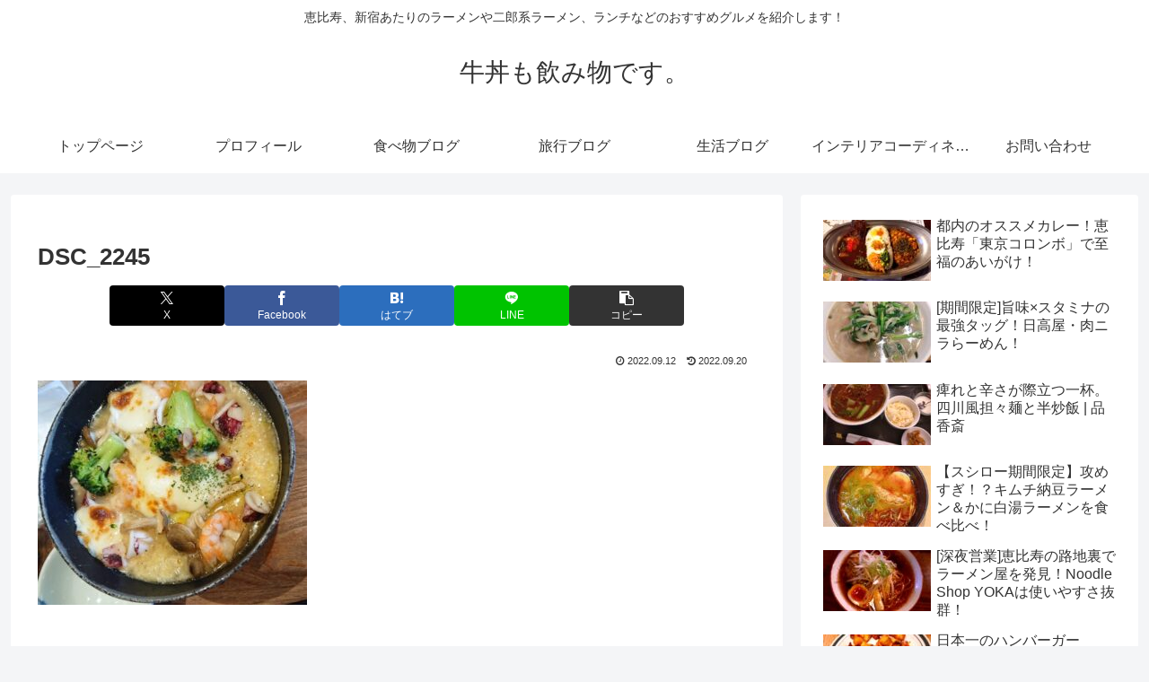

--- FILE ---
content_type: text/html; charset=utf-8
request_url: https://www.google.com/recaptcha/api2/anchor?ar=1&k=6LdfsUArAAAAABzrXMx_JcDMl-E_Wncc1wzX0Bdz&co=aHR0cHM6Ly9mb29kLnBvbmFsb2hhLmNvbTo0NDM.&hl=en&v=7gg7H51Q-naNfhmCP3_R47ho&size=invisible&badge=inline&anchor-ms=20000&execute-ms=30000&cb=9tjvqjt5mptx
body_size: 48292
content:
<!DOCTYPE HTML><html dir="ltr" lang="en"><head><meta http-equiv="Content-Type" content="text/html; charset=UTF-8">
<meta http-equiv="X-UA-Compatible" content="IE=edge">
<title>reCAPTCHA</title>
<style type="text/css">
/* cyrillic-ext */
@font-face {
  font-family: 'Roboto';
  font-style: normal;
  font-weight: 400;
  font-stretch: 100%;
  src: url(//fonts.gstatic.com/s/roboto/v48/KFO7CnqEu92Fr1ME7kSn66aGLdTylUAMa3GUBHMdazTgWw.woff2) format('woff2');
  unicode-range: U+0460-052F, U+1C80-1C8A, U+20B4, U+2DE0-2DFF, U+A640-A69F, U+FE2E-FE2F;
}
/* cyrillic */
@font-face {
  font-family: 'Roboto';
  font-style: normal;
  font-weight: 400;
  font-stretch: 100%;
  src: url(//fonts.gstatic.com/s/roboto/v48/KFO7CnqEu92Fr1ME7kSn66aGLdTylUAMa3iUBHMdazTgWw.woff2) format('woff2');
  unicode-range: U+0301, U+0400-045F, U+0490-0491, U+04B0-04B1, U+2116;
}
/* greek-ext */
@font-face {
  font-family: 'Roboto';
  font-style: normal;
  font-weight: 400;
  font-stretch: 100%;
  src: url(//fonts.gstatic.com/s/roboto/v48/KFO7CnqEu92Fr1ME7kSn66aGLdTylUAMa3CUBHMdazTgWw.woff2) format('woff2');
  unicode-range: U+1F00-1FFF;
}
/* greek */
@font-face {
  font-family: 'Roboto';
  font-style: normal;
  font-weight: 400;
  font-stretch: 100%;
  src: url(//fonts.gstatic.com/s/roboto/v48/KFO7CnqEu92Fr1ME7kSn66aGLdTylUAMa3-UBHMdazTgWw.woff2) format('woff2');
  unicode-range: U+0370-0377, U+037A-037F, U+0384-038A, U+038C, U+038E-03A1, U+03A3-03FF;
}
/* math */
@font-face {
  font-family: 'Roboto';
  font-style: normal;
  font-weight: 400;
  font-stretch: 100%;
  src: url(//fonts.gstatic.com/s/roboto/v48/KFO7CnqEu92Fr1ME7kSn66aGLdTylUAMawCUBHMdazTgWw.woff2) format('woff2');
  unicode-range: U+0302-0303, U+0305, U+0307-0308, U+0310, U+0312, U+0315, U+031A, U+0326-0327, U+032C, U+032F-0330, U+0332-0333, U+0338, U+033A, U+0346, U+034D, U+0391-03A1, U+03A3-03A9, U+03B1-03C9, U+03D1, U+03D5-03D6, U+03F0-03F1, U+03F4-03F5, U+2016-2017, U+2034-2038, U+203C, U+2040, U+2043, U+2047, U+2050, U+2057, U+205F, U+2070-2071, U+2074-208E, U+2090-209C, U+20D0-20DC, U+20E1, U+20E5-20EF, U+2100-2112, U+2114-2115, U+2117-2121, U+2123-214F, U+2190, U+2192, U+2194-21AE, U+21B0-21E5, U+21F1-21F2, U+21F4-2211, U+2213-2214, U+2216-22FF, U+2308-230B, U+2310, U+2319, U+231C-2321, U+2336-237A, U+237C, U+2395, U+239B-23B7, U+23D0, U+23DC-23E1, U+2474-2475, U+25AF, U+25B3, U+25B7, U+25BD, U+25C1, U+25CA, U+25CC, U+25FB, U+266D-266F, U+27C0-27FF, U+2900-2AFF, U+2B0E-2B11, U+2B30-2B4C, U+2BFE, U+3030, U+FF5B, U+FF5D, U+1D400-1D7FF, U+1EE00-1EEFF;
}
/* symbols */
@font-face {
  font-family: 'Roboto';
  font-style: normal;
  font-weight: 400;
  font-stretch: 100%;
  src: url(//fonts.gstatic.com/s/roboto/v48/KFO7CnqEu92Fr1ME7kSn66aGLdTylUAMaxKUBHMdazTgWw.woff2) format('woff2');
  unicode-range: U+0001-000C, U+000E-001F, U+007F-009F, U+20DD-20E0, U+20E2-20E4, U+2150-218F, U+2190, U+2192, U+2194-2199, U+21AF, U+21E6-21F0, U+21F3, U+2218-2219, U+2299, U+22C4-22C6, U+2300-243F, U+2440-244A, U+2460-24FF, U+25A0-27BF, U+2800-28FF, U+2921-2922, U+2981, U+29BF, U+29EB, U+2B00-2BFF, U+4DC0-4DFF, U+FFF9-FFFB, U+10140-1018E, U+10190-1019C, U+101A0, U+101D0-101FD, U+102E0-102FB, U+10E60-10E7E, U+1D2C0-1D2D3, U+1D2E0-1D37F, U+1F000-1F0FF, U+1F100-1F1AD, U+1F1E6-1F1FF, U+1F30D-1F30F, U+1F315, U+1F31C, U+1F31E, U+1F320-1F32C, U+1F336, U+1F378, U+1F37D, U+1F382, U+1F393-1F39F, U+1F3A7-1F3A8, U+1F3AC-1F3AF, U+1F3C2, U+1F3C4-1F3C6, U+1F3CA-1F3CE, U+1F3D4-1F3E0, U+1F3ED, U+1F3F1-1F3F3, U+1F3F5-1F3F7, U+1F408, U+1F415, U+1F41F, U+1F426, U+1F43F, U+1F441-1F442, U+1F444, U+1F446-1F449, U+1F44C-1F44E, U+1F453, U+1F46A, U+1F47D, U+1F4A3, U+1F4B0, U+1F4B3, U+1F4B9, U+1F4BB, U+1F4BF, U+1F4C8-1F4CB, U+1F4D6, U+1F4DA, U+1F4DF, U+1F4E3-1F4E6, U+1F4EA-1F4ED, U+1F4F7, U+1F4F9-1F4FB, U+1F4FD-1F4FE, U+1F503, U+1F507-1F50B, U+1F50D, U+1F512-1F513, U+1F53E-1F54A, U+1F54F-1F5FA, U+1F610, U+1F650-1F67F, U+1F687, U+1F68D, U+1F691, U+1F694, U+1F698, U+1F6AD, U+1F6B2, U+1F6B9-1F6BA, U+1F6BC, U+1F6C6-1F6CF, U+1F6D3-1F6D7, U+1F6E0-1F6EA, U+1F6F0-1F6F3, U+1F6F7-1F6FC, U+1F700-1F7FF, U+1F800-1F80B, U+1F810-1F847, U+1F850-1F859, U+1F860-1F887, U+1F890-1F8AD, U+1F8B0-1F8BB, U+1F8C0-1F8C1, U+1F900-1F90B, U+1F93B, U+1F946, U+1F984, U+1F996, U+1F9E9, U+1FA00-1FA6F, U+1FA70-1FA7C, U+1FA80-1FA89, U+1FA8F-1FAC6, U+1FACE-1FADC, U+1FADF-1FAE9, U+1FAF0-1FAF8, U+1FB00-1FBFF;
}
/* vietnamese */
@font-face {
  font-family: 'Roboto';
  font-style: normal;
  font-weight: 400;
  font-stretch: 100%;
  src: url(//fonts.gstatic.com/s/roboto/v48/KFO7CnqEu92Fr1ME7kSn66aGLdTylUAMa3OUBHMdazTgWw.woff2) format('woff2');
  unicode-range: U+0102-0103, U+0110-0111, U+0128-0129, U+0168-0169, U+01A0-01A1, U+01AF-01B0, U+0300-0301, U+0303-0304, U+0308-0309, U+0323, U+0329, U+1EA0-1EF9, U+20AB;
}
/* latin-ext */
@font-face {
  font-family: 'Roboto';
  font-style: normal;
  font-weight: 400;
  font-stretch: 100%;
  src: url(//fonts.gstatic.com/s/roboto/v48/KFO7CnqEu92Fr1ME7kSn66aGLdTylUAMa3KUBHMdazTgWw.woff2) format('woff2');
  unicode-range: U+0100-02BA, U+02BD-02C5, U+02C7-02CC, U+02CE-02D7, U+02DD-02FF, U+0304, U+0308, U+0329, U+1D00-1DBF, U+1E00-1E9F, U+1EF2-1EFF, U+2020, U+20A0-20AB, U+20AD-20C0, U+2113, U+2C60-2C7F, U+A720-A7FF;
}
/* latin */
@font-face {
  font-family: 'Roboto';
  font-style: normal;
  font-weight: 400;
  font-stretch: 100%;
  src: url(//fonts.gstatic.com/s/roboto/v48/KFO7CnqEu92Fr1ME7kSn66aGLdTylUAMa3yUBHMdazQ.woff2) format('woff2');
  unicode-range: U+0000-00FF, U+0131, U+0152-0153, U+02BB-02BC, U+02C6, U+02DA, U+02DC, U+0304, U+0308, U+0329, U+2000-206F, U+20AC, U+2122, U+2191, U+2193, U+2212, U+2215, U+FEFF, U+FFFD;
}
/* cyrillic-ext */
@font-face {
  font-family: 'Roboto';
  font-style: normal;
  font-weight: 500;
  font-stretch: 100%;
  src: url(//fonts.gstatic.com/s/roboto/v48/KFO7CnqEu92Fr1ME7kSn66aGLdTylUAMa3GUBHMdazTgWw.woff2) format('woff2');
  unicode-range: U+0460-052F, U+1C80-1C8A, U+20B4, U+2DE0-2DFF, U+A640-A69F, U+FE2E-FE2F;
}
/* cyrillic */
@font-face {
  font-family: 'Roboto';
  font-style: normal;
  font-weight: 500;
  font-stretch: 100%;
  src: url(//fonts.gstatic.com/s/roboto/v48/KFO7CnqEu92Fr1ME7kSn66aGLdTylUAMa3iUBHMdazTgWw.woff2) format('woff2');
  unicode-range: U+0301, U+0400-045F, U+0490-0491, U+04B0-04B1, U+2116;
}
/* greek-ext */
@font-face {
  font-family: 'Roboto';
  font-style: normal;
  font-weight: 500;
  font-stretch: 100%;
  src: url(//fonts.gstatic.com/s/roboto/v48/KFO7CnqEu92Fr1ME7kSn66aGLdTylUAMa3CUBHMdazTgWw.woff2) format('woff2');
  unicode-range: U+1F00-1FFF;
}
/* greek */
@font-face {
  font-family: 'Roboto';
  font-style: normal;
  font-weight: 500;
  font-stretch: 100%;
  src: url(//fonts.gstatic.com/s/roboto/v48/KFO7CnqEu92Fr1ME7kSn66aGLdTylUAMa3-UBHMdazTgWw.woff2) format('woff2');
  unicode-range: U+0370-0377, U+037A-037F, U+0384-038A, U+038C, U+038E-03A1, U+03A3-03FF;
}
/* math */
@font-face {
  font-family: 'Roboto';
  font-style: normal;
  font-weight: 500;
  font-stretch: 100%;
  src: url(//fonts.gstatic.com/s/roboto/v48/KFO7CnqEu92Fr1ME7kSn66aGLdTylUAMawCUBHMdazTgWw.woff2) format('woff2');
  unicode-range: U+0302-0303, U+0305, U+0307-0308, U+0310, U+0312, U+0315, U+031A, U+0326-0327, U+032C, U+032F-0330, U+0332-0333, U+0338, U+033A, U+0346, U+034D, U+0391-03A1, U+03A3-03A9, U+03B1-03C9, U+03D1, U+03D5-03D6, U+03F0-03F1, U+03F4-03F5, U+2016-2017, U+2034-2038, U+203C, U+2040, U+2043, U+2047, U+2050, U+2057, U+205F, U+2070-2071, U+2074-208E, U+2090-209C, U+20D0-20DC, U+20E1, U+20E5-20EF, U+2100-2112, U+2114-2115, U+2117-2121, U+2123-214F, U+2190, U+2192, U+2194-21AE, U+21B0-21E5, U+21F1-21F2, U+21F4-2211, U+2213-2214, U+2216-22FF, U+2308-230B, U+2310, U+2319, U+231C-2321, U+2336-237A, U+237C, U+2395, U+239B-23B7, U+23D0, U+23DC-23E1, U+2474-2475, U+25AF, U+25B3, U+25B7, U+25BD, U+25C1, U+25CA, U+25CC, U+25FB, U+266D-266F, U+27C0-27FF, U+2900-2AFF, U+2B0E-2B11, U+2B30-2B4C, U+2BFE, U+3030, U+FF5B, U+FF5D, U+1D400-1D7FF, U+1EE00-1EEFF;
}
/* symbols */
@font-face {
  font-family: 'Roboto';
  font-style: normal;
  font-weight: 500;
  font-stretch: 100%;
  src: url(//fonts.gstatic.com/s/roboto/v48/KFO7CnqEu92Fr1ME7kSn66aGLdTylUAMaxKUBHMdazTgWw.woff2) format('woff2');
  unicode-range: U+0001-000C, U+000E-001F, U+007F-009F, U+20DD-20E0, U+20E2-20E4, U+2150-218F, U+2190, U+2192, U+2194-2199, U+21AF, U+21E6-21F0, U+21F3, U+2218-2219, U+2299, U+22C4-22C6, U+2300-243F, U+2440-244A, U+2460-24FF, U+25A0-27BF, U+2800-28FF, U+2921-2922, U+2981, U+29BF, U+29EB, U+2B00-2BFF, U+4DC0-4DFF, U+FFF9-FFFB, U+10140-1018E, U+10190-1019C, U+101A0, U+101D0-101FD, U+102E0-102FB, U+10E60-10E7E, U+1D2C0-1D2D3, U+1D2E0-1D37F, U+1F000-1F0FF, U+1F100-1F1AD, U+1F1E6-1F1FF, U+1F30D-1F30F, U+1F315, U+1F31C, U+1F31E, U+1F320-1F32C, U+1F336, U+1F378, U+1F37D, U+1F382, U+1F393-1F39F, U+1F3A7-1F3A8, U+1F3AC-1F3AF, U+1F3C2, U+1F3C4-1F3C6, U+1F3CA-1F3CE, U+1F3D4-1F3E0, U+1F3ED, U+1F3F1-1F3F3, U+1F3F5-1F3F7, U+1F408, U+1F415, U+1F41F, U+1F426, U+1F43F, U+1F441-1F442, U+1F444, U+1F446-1F449, U+1F44C-1F44E, U+1F453, U+1F46A, U+1F47D, U+1F4A3, U+1F4B0, U+1F4B3, U+1F4B9, U+1F4BB, U+1F4BF, U+1F4C8-1F4CB, U+1F4D6, U+1F4DA, U+1F4DF, U+1F4E3-1F4E6, U+1F4EA-1F4ED, U+1F4F7, U+1F4F9-1F4FB, U+1F4FD-1F4FE, U+1F503, U+1F507-1F50B, U+1F50D, U+1F512-1F513, U+1F53E-1F54A, U+1F54F-1F5FA, U+1F610, U+1F650-1F67F, U+1F687, U+1F68D, U+1F691, U+1F694, U+1F698, U+1F6AD, U+1F6B2, U+1F6B9-1F6BA, U+1F6BC, U+1F6C6-1F6CF, U+1F6D3-1F6D7, U+1F6E0-1F6EA, U+1F6F0-1F6F3, U+1F6F7-1F6FC, U+1F700-1F7FF, U+1F800-1F80B, U+1F810-1F847, U+1F850-1F859, U+1F860-1F887, U+1F890-1F8AD, U+1F8B0-1F8BB, U+1F8C0-1F8C1, U+1F900-1F90B, U+1F93B, U+1F946, U+1F984, U+1F996, U+1F9E9, U+1FA00-1FA6F, U+1FA70-1FA7C, U+1FA80-1FA89, U+1FA8F-1FAC6, U+1FACE-1FADC, U+1FADF-1FAE9, U+1FAF0-1FAF8, U+1FB00-1FBFF;
}
/* vietnamese */
@font-face {
  font-family: 'Roboto';
  font-style: normal;
  font-weight: 500;
  font-stretch: 100%;
  src: url(//fonts.gstatic.com/s/roboto/v48/KFO7CnqEu92Fr1ME7kSn66aGLdTylUAMa3OUBHMdazTgWw.woff2) format('woff2');
  unicode-range: U+0102-0103, U+0110-0111, U+0128-0129, U+0168-0169, U+01A0-01A1, U+01AF-01B0, U+0300-0301, U+0303-0304, U+0308-0309, U+0323, U+0329, U+1EA0-1EF9, U+20AB;
}
/* latin-ext */
@font-face {
  font-family: 'Roboto';
  font-style: normal;
  font-weight: 500;
  font-stretch: 100%;
  src: url(//fonts.gstatic.com/s/roboto/v48/KFO7CnqEu92Fr1ME7kSn66aGLdTylUAMa3KUBHMdazTgWw.woff2) format('woff2');
  unicode-range: U+0100-02BA, U+02BD-02C5, U+02C7-02CC, U+02CE-02D7, U+02DD-02FF, U+0304, U+0308, U+0329, U+1D00-1DBF, U+1E00-1E9F, U+1EF2-1EFF, U+2020, U+20A0-20AB, U+20AD-20C0, U+2113, U+2C60-2C7F, U+A720-A7FF;
}
/* latin */
@font-face {
  font-family: 'Roboto';
  font-style: normal;
  font-weight: 500;
  font-stretch: 100%;
  src: url(//fonts.gstatic.com/s/roboto/v48/KFO7CnqEu92Fr1ME7kSn66aGLdTylUAMa3yUBHMdazQ.woff2) format('woff2');
  unicode-range: U+0000-00FF, U+0131, U+0152-0153, U+02BB-02BC, U+02C6, U+02DA, U+02DC, U+0304, U+0308, U+0329, U+2000-206F, U+20AC, U+2122, U+2191, U+2193, U+2212, U+2215, U+FEFF, U+FFFD;
}
/* cyrillic-ext */
@font-face {
  font-family: 'Roboto';
  font-style: normal;
  font-weight: 900;
  font-stretch: 100%;
  src: url(//fonts.gstatic.com/s/roboto/v48/KFO7CnqEu92Fr1ME7kSn66aGLdTylUAMa3GUBHMdazTgWw.woff2) format('woff2');
  unicode-range: U+0460-052F, U+1C80-1C8A, U+20B4, U+2DE0-2DFF, U+A640-A69F, U+FE2E-FE2F;
}
/* cyrillic */
@font-face {
  font-family: 'Roboto';
  font-style: normal;
  font-weight: 900;
  font-stretch: 100%;
  src: url(//fonts.gstatic.com/s/roboto/v48/KFO7CnqEu92Fr1ME7kSn66aGLdTylUAMa3iUBHMdazTgWw.woff2) format('woff2');
  unicode-range: U+0301, U+0400-045F, U+0490-0491, U+04B0-04B1, U+2116;
}
/* greek-ext */
@font-face {
  font-family: 'Roboto';
  font-style: normal;
  font-weight: 900;
  font-stretch: 100%;
  src: url(//fonts.gstatic.com/s/roboto/v48/KFO7CnqEu92Fr1ME7kSn66aGLdTylUAMa3CUBHMdazTgWw.woff2) format('woff2');
  unicode-range: U+1F00-1FFF;
}
/* greek */
@font-face {
  font-family: 'Roboto';
  font-style: normal;
  font-weight: 900;
  font-stretch: 100%;
  src: url(//fonts.gstatic.com/s/roboto/v48/KFO7CnqEu92Fr1ME7kSn66aGLdTylUAMa3-UBHMdazTgWw.woff2) format('woff2');
  unicode-range: U+0370-0377, U+037A-037F, U+0384-038A, U+038C, U+038E-03A1, U+03A3-03FF;
}
/* math */
@font-face {
  font-family: 'Roboto';
  font-style: normal;
  font-weight: 900;
  font-stretch: 100%;
  src: url(//fonts.gstatic.com/s/roboto/v48/KFO7CnqEu92Fr1ME7kSn66aGLdTylUAMawCUBHMdazTgWw.woff2) format('woff2');
  unicode-range: U+0302-0303, U+0305, U+0307-0308, U+0310, U+0312, U+0315, U+031A, U+0326-0327, U+032C, U+032F-0330, U+0332-0333, U+0338, U+033A, U+0346, U+034D, U+0391-03A1, U+03A3-03A9, U+03B1-03C9, U+03D1, U+03D5-03D6, U+03F0-03F1, U+03F4-03F5, U+2016-2017, U+2034-2038, U+203C, U+2040, U+2043, U+2047, U+2050, U+2057, U+205F, U+2070-2071, U+2074-208E, U+2090-209C, U+20D0-20DC, U+20E1, U+20E5-20EF, U+2100-2112, U+2114-2115, U+2117-2121, U+2123-214F, U+2190, U+2192, U+2194-21AE, U+21B0-21E5, U+21F1-21F2, U+21F4-2211, U+2213-2214, U+2216-22FF, U+2308-230B, U+2310, U+2319, U+231C-2321, U+2336-237A, U+237C, U+2395, U+239B-23B7, U+23D0, U+23DC-23E1, U+2474-2475, U+25AF, U+25B3, U+25B7, U+25BD, U+25C1, U+25CA, U+25CC, U+25FB, U+266D-266F, U+27C0-27FF, U+2900-2AFF, U+2B0E-2B11, U+2B30-2B4C, U+2BFE, U+3030, U+FF5B, U+FF5D, U+1D400-1D7FF, U+1EE00-1EEFF;
}
/* symbols */
@font-face {
  font-family: 'Roboto';
  font-style: normal;
  font-weight: 900;
  font-stretch: 100%;
  src: url(//fonts.gstatic.com/s/roboto/v48/KFO7CnqEu92Fr1ME7kSn66aGLdTylUAMaxKUBHMdazTgWw.woff2) format('woff2');
  unicode-range: U+0001-000C, U+000E-001F, U+007F-009F, U+20DD-20E0, U+20E2-20E4, U+2150-218F, U+2190, U+2192, U+2194-2199, U+21AF, U+21E6-21F0, U+21F3, U+2218-2219, U+2299, U+22C4-22C6, U+2300-243F, U+2440-244A, U+2460-24FF, U+25A0-27BF, U+2800-28FF, U+2921-2922, U+2981, U+29BF, U+29EB, U+2B00-2BFF, U+4DC0-4DFF, U+FFF9-FFFB, U+10140-1018E, U+10190-1019C, U+101A0, U+101D0-101FD, U+102E0-102FB, U+10E60-10E7E, U+1D2C0-1D2D3, U+1D2E0-1D37F, U+1F000-1F0FF, U+1F100-1F1AD, U+1F1E6-1F1FF, U+1F30D-1F30F, U+1F315, U+1F31C, U+1F31E, U+1F320-1F32C, U+1F336, U+1F378, U+1F37D, U+1F382, U+1F393-1F39F, U+1F3A7-1F3A8, U+1F3AC-1F3AF, U+1F3C2, U+1F3C4-1F3C6, U+1F3CA-1F3CE, U+1F3D4-1F3E0, U+1F3ED, U+1F3F1-1F3F3, U+1F3F5-1F3F7, U+1F408, U+1F415, U+1F41F, U+1F426, U+1F43F, U+1F441-1F442, U+1F444, U+1F446-1F449, U+1F44C-1F44E, U+1F453, U+1F46A, U+1F47D, U+1F4A3, U+1F4B0, U+1F4B3, U+1F4B9, U+1F4BB, U+1F4BF, U+1F4C8-1F4CB, U+1F4D6, U+1F4DA, U+1F4DF, U+1F4E3-1F4E6, U+1F4EA-1F4ED, U+1F4F7, U+1F4F9-1F4FB, U+1F4FD-1F4FE, U+1F503, U+1F507-1F50B, U+1F50D, U+1F512-1F513, U+1F53E-1F54A, U+1F54F-1F5FA, U+1F610, U+1F650-1F67F, U+1F687, U+1F68D, U+1F691, U+1F694, U+1F698, U+1F6AD, U+1F6B2, U+1F6B9-1F6BA, U+1F6BC, U+1F6C6-1F6CF, U+1F6D3-1F6D7, U+1F6E0-1F6EA, U+1F6F0-1F6F3, U+1F6F7-1F6FC, U+1F700-1F7FF, U+1F800-1F80B, U+1F810-1F847, U+1F850-1F859, U+1F860-1F887, U+1F890-1F8AD, U+1F8B0-1F8BB, U+1F8C0-1F8C1, U+1F900-1F90B, U+1F93B, U+1F946, U+1F984, U+1F996, U+1F9E9, U+1FA00-1FA6F, U+1FA70-1FA7C, U+1FA80-1FA89, U+1FA8F-1FAC6, U+1FACE-1FADC, U+1FADF-1FAE9, U+1FAF0-1FAF8, U+1FB00-1FBFF;
}
/* vietnamese */
@font-face {
  font-family: 'Roboto';
  font-style: normal;
  font-weight: 900;
  font-stretch: 100%;
  src: url(//fonts.gstatic.com/s/roboto/v48/KFO7CnqEu92Fr1ME7kSn66aGLdTylUAMa3OUBHMdazTgWw.woff2) format('woff2');
  unicode-range: U+0102-0103, U+0110-0111, U+0128-0129, U+0168-0169, U+01A0-01A1, U+01AF-01B0, U+0300-0301, U+0303-0304, U+0308-0309, U+0323, U+0329, U+1EA0-1EF9, U+20AB;
}
/* latin-ext */
@font-face {
  font-family: 'Roboto';
  font-style: normal;
  font-weight: 900;
  font-stretch: 100%;
  src: url(//fonts.gstatic.com/s/roboto/v48/KFO7CnqEu92Fr1ME7kSn66aGLdTylUAMa3KUBHMdazTgWw.woff2) format('woff2');
  unicode-range: U+0100-02BA, U+02BD-02C5, U+02C7-02CC, U+02CE-02D7, U+02DD-02FF, U+0304, U+0308, U+0329, U+1D00-1DBF, U+1E00-1E9F, U+1EF2-1EFF, U+2020, U+20A0-20AB, U+20AD-20C0, U+2113, U+2C60-2C7F, U+A720-A7FF;
}
/* latin */
@font-face {
  font-family: 'Roboto';
  font-style: normal;
  font-weight: 900;
  font-stretch: 100%;
  src: url(//fonts.gstatic.com/s/roboto/v48/KFO7CnqEu92Fr1ME7kSn66aGLdTylUAMa3yUBHMdazQ.woff2) format('woff2');
  unicode-range: U+0000-00FF, U+0131, U+0152-0153, U+02BB-02BC, U+02C6, U+02DA, U+02DC, U+0304, U+0308, U+0329, U+2000-206F, U+20AC, U+2122, U+2191, U+2193, U+2212, U+2215, U+FEFF, U+FFFD;
}

</style>
<link rel="stylesheet" type="text/css" href="https://www.gstatic.com/recaptcha/releases/7gg7H51Q-naNfhmCP3_R47ho/styles__ltr.css">
<script nonce="6UXtbY6vfeXUR9R-L9vycg" type="text/javascript">window['__recaptcha_api'] = 'https://www.google.com/recaptcha/api2/';</script>
<script type="text/javascript" src="https://www.gstatic.com/recaptcha/releases/7gg7H51Q-naNfhmCP3_R47ho/recaptcha__en.js" nonce="6UXtbY6vfeXUR9R-L9vycg">
      
    </script></head>
<body><div id="rc-anchor-alert" class="rc-anchor-alert"></div>
<input type="hidden" id="recaptcha-token" value="[base64]">
<script type="text/javascript" nonce="6UXtbY6vfeXUR9R-L9vycg">
      recaptcha.anchor.Main.init("[\x22ainput\x22,[\x22bgdata\x22,\x22\x22,\[base64]/[base64]/bmV3IFpbdF0obVswXSk6Sz09Mj9uZXcgWlt0XShtWzBdLG1bMV0pOks9PTM/bmV3IFpbdF0obVswXSxtWzFdLG1bMl0pOks9PTQ/[base64]/[base64]/[base64]/[base64]/[base64]/[base64]/[base64]/[base64]/[base64]/[base64]/[base64]/[base64]/[base64]/[base64]\\u003d\\u003d\x22,\[base64]\\u003d\x22,\x22w4Jvw7HCgcOww5rCm3hgcRjDrMO9enxHd8Kvw7c1NUXCisOPwrTClgVFw4gYfUknwqYew7LCrcKOwq8Owq3CgcO3wrxgwqQiw6J/LV/DpC5jIBFJw4w/VFdgHMK7worDgBB5T3UnwqLDicKBNw8fNEYJwr7Dj8Kdw6bCpcOKwrAGw57Dn8OZwptoaMKYw5HDnMKhwrbCgGhtw5jClMK7b8O/M8Kqw4rDpcORUsOpbDw8VgrDoRI/w7IqworDk03DqBHCt8OKw5TDnAfDscOccwXDqhtJwq4/O8O9NETDqFDCqmtHIcOMFDbClgFww4DCrxcKw5HCrSXDoVtUwpJBfjwdwoEUwoB6WCDDlW95dcORw7sVwr/Dr8KUHMOyRMKfw5rDmsOmZnBmw4TDncK0w4Nnw4rCs3PCosOMw4lKwq9Ww4/DosO2w4kmQj3Cpjgrwp4hw67DucORwq0KNlNwwpRhw4rDnRbCusOuw6w6wqxLwqIYZcOuwqXCrFpKwr8jNG8pw5jDqWnCuxZ5w68Fw4rCiFDClAbDlMOyw5pFJsOAw6jCqR8jKsOAw7Iuw4J1X8Kic8Kyw7dkWiMMwqsmwoIMFDpiw5s/[base64]/ChsK+NUVbLcOLBHPDuMO2ZDzCl8K1w5PDm8OjD8KfIsKbdGdMBDjDpsK7JhPCo8KPw7/[base64]/CqHXDo8KTw6TCgDvDui/DtwXDssKLwrvClcOdAsK+w4M/[base64]/w6V4cGp8VhjCmnQlwrc8w5d3w6DDinHDknTDhcKEJGNmw5bDgsOqw4zCrCfDqMKdesOGw6F2wosYAzhXRsKaw4fDt8OWwrTCo8KCNsOlXhHDhjoHwpXCusOIH8KEwrQxwqR2MsOpw6wie0TClcOawpRrccK0KjjCiMO/ci4CbmckEVDCjFVJBljDm8K1InVffcOqRcKqw5DCikvDs8Oqw7A9w7DCsTrCm8KDLTPCk8OeTcK8DnjDomDDoAtbwo5mw7hwwr/CrELDs8KIVkrChMK1Fm/[base64]/DkMK8w7oMa0s7w7FbwrEPX8K5A8OdwqbCoFnDkiHCqsOcFiRoKMK3woDCvcOpwpvCv8KvPW4/RgLClh/DjsK6B18wZMKjU8O6w4TCgMO6LMKCwqwnc8KJwql/[base64]/OnvDusOdORXDu8OewqHCqMOLFmYHR8KZw7ktwrXClGtzXy1MwpEfw4stB29+Z8OVw4FHZm/CpEjCuQwLwq3DucOQw5k7w53DqC50w6jCjMKtQMOwOFwXeX4Sw5/DsT7Dt3FKcx7DkcO0YcKow5QUw6NiO8K9wpjDnyzDmDlAw6IXcsOVbMK6w6rCn3JvwoNDVSHDs8KEw67Dk2vDoMOJwo1zw5U+Pn3Cs0EYXVPCtHPCksKtKcO6BcKmwrbCmsOXwqFwH8OiwpJ+cGLDnsKIAFXCvANIBVDDqMO1w63DksO/wpJQwqfCqsKmw5dQw4FTw4Yiw73Cnwpww48Ewroew7YwQcK9WsKeQMKGw7oFL8K4wo9zecOlw5s/wqlxwrYxw5bCvMOuGcOIw63CkxQ8wqxWw6AeSCYpw77DucKUw7rDpj/CqcOkOMKEw60IKcODwpRHQmjCtsKbwpfCgSfCmsKDE8Ofw7vDiX3CscKcwokawp/DlB94eQoRa8OlwqgawpfCt8K0acOfwqjCssK9wp/CmMOVLAICPsKOFMKeYB8IIB3CtAt0wpAOS3rDu8K8McOEX8Kdw70gwojCoRZzw7TCocKeP8OJBA7DisKnwpc8XVDCnMKiaUdVwopVUsOvw7kZw47CpQvCozzCmRXDqsK1P8OHwpHDvSHDnMKtw67DjXJZPcKDKsKJwoPDhQ/DncKkYsKXw7nCr8K8Pn1zwpXCrFPDhBTDrERVWcODWV5fGMKMw7nCi8KnS0bCi0bDthTCtsKiw5NvwpkwU8O0w7PDlMO/w40gwpxLBcOPJmpNwoUOTGLDrcOVXMOlw77CjXwnQQ7DtAbCscKxw47CjcKUwrfDqnZ9woLDh0fDlMOaw7gDw73CpFtKV8KaAcKyw6HCusOuLg/Cl2JXw4nCsMOFwqdCw5vDk3nDlcOwRCoVJzYAbjNmYcKgw4rCnEZULMOdw5A2HMK4bE3Ch8OqwqvCrMOgwoJOPXwEBSkTVUk3c8Oww5N9OQ/Ck8KCOMO0w6pKI23DnlTCt1XCtsKxwpXDmlpiQmYEw5xFCjvDiS1RwqwMMsKow6HDt3DCmMOEwrJjwpDDrcO0fMO3fxbCvMOUw4jCmMKzaMOVwqDCrMK/w40hwoIUwo1owrnCr8Oew7EzwqnCrMOew5vDjgNHBMOIQsO/Z0nDlnEQw6HDv3gNw4bDujJiwrsfw6fClyTCv2RGJ8KSwrpiEsOYBsKzMMKVwqoKw7jDqhDCh8OtAU0wMy7DjWPCgXt2wqZQQsO3Bkh/Y8Kiwp3CnD1HwrhMwpHCpi12w5vDiG4UXBzCqsOWwoMfcMO6w5/Co8OuwpNKDXPDkn5XM2wBGsOaPjAFewHDscOJUCwrU2hjwobCusOpw5bDu8K4RHo+GMKiwqojwpYVw4/DrsKyGjnDpQZ7XMOZRTnCjMKGBQvDocOOJsKgw61Iw4HDkx3DhwzCmhzCjXnCpEfDu8OvKxETw4V/w60ILMK9aMKNMihUOE3CoD7DiDTDs3fDuFjDpcKowppxwpzCo8KwClnDii3CicK0PirDhWbCqcOuwqpZTcOCQkcBwoDCiG/DmU/DpcKURcKiwq/DtzMweFXCoCrDm0DChhQ0WgbDhsObwr8OwpfDpMKbJ0zCjDNGaWLDqsKYw4HDilzDnsKGLyvDo8KRIGJkwpYRw7rDhMOPSkLCrMK0LR0tAsKiETXCg0bCrMOnTGvClBVpPMKdw7/Dm8OnWsOIwpzCrBZtw6Bewo1BTnjCosOUcMKYwpNOY3hkMmhsAMKbLh5vaifDsQFfMhJfwrrDrjfCrsOFwo/DmsOGw75eERfDksKyw5MxVDrChMOBckpHwpIWJzhBZMKqw7TDvcKaw7d2w5sVWgrCoFZyMMKiw6EHVsO3w4UWwqJTdMKJwqIDSBkcw5VPccKFw6R6wpXDosKgHUrCmcKoVXh4wrg4wr5Kfx7Dr8OOb1vDnz46LhELfhI2wowyRD/CqU3Dt8KpFjNpCMKRZsKCwr1ZawbDkXnCoX80w7QCQGXCg8OswpTDum7Cj8O7YsOqw6kCSWZ/ak7DnDVdw6TDlMOEKWTCo8KpFlddYsOHwqLDj8KMw6nCrijCg8O4MV/CmMKqw64swoHCuU7Cu8OuCsK6w5F8KTJFwofCpUtAKQTCkzFgczYow4w/w7PDgcOlw6MCKB46ahI0w47CnlvCiGFpLsOOL3fDnMONalfCuQXCs8OFWiQoJsKkw4LDihkBw5jCg8KORsKOw6TDqMO6w4dkwqXCs8KKHG/CpQADw67DhsO/w6xBTF3Dj8KHSsKZw5QLTMOkw6vCssOMw6/[base64]/DiVTCvljCqmMjYQIxdB4qwpzCl8OEwqYww5bDsMKKU3TDvcKKRRvCqXDDsDHDpjlNw6Itw5/[base64]/WzPDlmHDgsO0P3duwoJbw4Vqw6Ffw7jDui4iw5ohD8O/[base64]/CrMKhwr3CrGPCmTFNw65Rw6hAEgzCsmnCjmsBEcOAw6UBHFvCrcOOI8KcOcKJX8KeCsO9woPDq3XCq0/DkmJvMcKGTcOrE8Knw6daOSVew5RDRxcRHMOnV20IPsK4I1glw43DngoAH0p/EsOKw4YXTFrDu8OyLcOZwrfDgU0LbcOUw6s3asOzFRlaw4R6YinDmcOJWMO8wq7DpkTDuB8Nw4NvWcK/[base64]/CjQvDh8KcR8KKPSnCinzDgMKSS8O1w7cQfcKYScOXw7fClsOiwpw3XcOWwqvDjQvCh8O7wovDvMOEHXoXHQzDj0zDiyQrPsKSBC/DkcKzw5czbAU7wrXCjcKCXD7CmlJcw5fClD4CXsOoe8ODw5FJwo13eAgWw5bChSjCisK5XGoQZy0DImfClsOMfQPDsDvCqVocb8OQw4nDlMKDW0ZKwowCwrnCrDgiIHnCsRAowrd1wqpEW0w8P8OBwo/CvMOTwrNlw6PDjcKuGybCs8OBwqRDwr3CszfDncOyIRjCgsKUw5Bew75BwpfCssK2wpoqw6LCrGHDg8OnwpNpaBjCtsK7cmLDngE2aljChcONK8KhZsOgw5R5D8K5w5x3GGJ5IXLDsQEuGEhUw6QBY1IUYQwpF0Eow5gxw6oMwoMswr/[base64]/DpcKRw6zCrHZMwpxHw4zCusOrwpZ+w7LCisK8AcO2esOlCcOYa2/DhgBbwqLCqzhHDCDDpsK1A28AHMOFMMOxw41FcyjDoMOzGsKEQRXCngbCkMKfw6PDp0RnwoV/[base64]/wpjCtGhew7DDmMOvNsOzasOfB8OQOsOUw49Hw4TCgsOaw6/DvsObw6XDgcKzb8Kow4onwosuGcKIw5g8woLDiSZfSk8uw6ICw7kuCDYqHsOgwovDkMO+w7jCo3PDh11gd8OQfcOfFMOyw6jChsOYVRDDvXULIDTDpsOfIsOzI2gPXcOZIHvDl8O0LsK4wrfCjMOtb8KGw63DvD7DjCjCvULCqMOIw6rDlcK/OVovA3IQRxPCnsKcw5bCr8KVwq7DqsOUTsKuFDZ2G1YIwoo5VcOuADvDlcK7wqkqwpjCmnBbwq3CiMKyw5PCrATDi8Opw4fDrsO2wrBowoF6KsKjwp3DjsK3E8K5KcOSwpvCucOgHHnCpDfDqmXCpcOLw6lRL2hmPcOFwow7f8Kcwp/DlMOoaS3Dn8OZbMKSwq/CjMKGEcK5P24cRCLCosOBesKOYmxZw6/[base64]/DmVvCqHo2NcOwwr0IRAUPG2rDv8OlPUzCkMOLwphEJMKgwoTDu8O4ZcOxSsKPwqTCu8KBwpDDqRpCw6bCk8KtasKkWcOsUcKfPW3CsVrDscOrE8KfQWUlw5g8woLCrRXCp2UeCMKwHljCqno6wo9pI0XDvSfCjVnCrVzDtsOOw5LDvsOpwpPCvA/CjkDDsMOzw7R/[base64]/CrMOGwp3DrMO8wpMoF2zCol7CusOld3LDpMKzw6vDpWXDuVrCmMO5wpg9LMKsS8ORwoTDnCPDiTw6w5zDucKCEsORw7DDpcKCwqdCEMKuw4zDvsOEAcKQwrRoXMKQSAnDs8Kew67CqmQaw6PDhsOQbUHDvybDpsKjw4c3w7QACMOSw7InZ8KuYC/CqsO8RhnCujXDthsVM8OfcGHCkErDsgjDlnbCkWjCnDg8YMKUHMKgwpjCm8Kgwo/DjFjDjEPCs17CgMK4w4cfKxDDqybCsTjCj8KPBMOUwrR3wqE9fcOAa2Mgwp5TFAQJw7HCosORWsKEEgTCuDfDtsOvw7PCiCRww4TDqCvDuQMiXhvClHImZzHDjsOEN8OVw7w4w5Eww5UhT2gBBWXCl8Kyw5zCu35/[base64]/DglIswonDvkVpWMOnc0TCnMOCCcKJTlRKFMOGw7pUw50gw7vDhzLDsRlqw7BtYHzCosK/w5TDocKGwoI7LAIow6lywrzDq8OOw6gDwpIzwoLCqAIiwqpGw45aw5sUwp9HwqbCqMKAB2TCnWdowq5dXC4ewr3CrcOhBcKWLU/[base64]/CoMKqWsO0CMKGwpfCr8K4w5DClsKqworDkMKUwpplcw4fw5LDmWLCtyhrRcKXYMKVwpTCisOKw68+wpvCkcKlw7UdUAlxDg5wwodOw6bDssKcZsKWMTfCisKtwrPDncOFBMOVcsOYPMKOV8K6ei3DkgDCgyfCilbCgMOzbRTDhH7DkcK7wosOwoLDjytewo/DtsOxS8KuTHxLeX0nw4hlZsKfwoXClWJ7BcOYwpsjw5wJP1HCjXJvdT87OxPChCJLNATDtXPDhlJawpzDm1NOwovCgcKUVSZQwofCoMOrw4RTw6s+wqZqeMKkw77CiDbCmXzCnFEew6zDsz7ClMO/[base64]/MXzCk8O0WRHCkWLDtEPDvMK8wp/[base64]/DsMKGQyB/w5xqOMOKSsOPw556HMOiCmRLXE5iwoouHiDCjTbCncOJdUzDlcOwwp7DhcOZKj4Kwr/Cq8OVw5bClWDCmhxKRhN3PMKICsOgMsK+RcOvwpI9wpnDjMOqMMKeJ1/DlxJewpVsdsOpwrHDmsK/[base64]/AcORKXfCkhBOw6/CjhLDgcKDw68LOMKNw7vCuSEvHnzDjQV8Q2jDontyw4rCk8Oaw6lYdi0ILsOLwprCg8OodMKrw6Z+wqgqMMOIw6RUfcKQUREZATZWwr3DrMO6wofCi8OWLTcUwq8gcMKXVg/Cl03CpMKRwpIqCHM6wp1Rw7VwH8OePcOlw68Ue3dFaTbChMOPe8ONfMKkDcOdw74iwoEGwp/[base64]/DucOFfcOcw6rCusOww6gmwo5KQE/CpMOSGCFNwqHDkyzDrUbDqF9sTgUAw6jCpVMscGrDqkXCk8KYTjFUw5BXKxYSTsKNfcOiHVfDpEzCl8OnwrE4wpZxKkcww4Rhw6rChg7Coz9CHsOEeU4/wpERecOeI8OXwrfCtzVvwqhPw4PDmVvCknDDrsOKHHHDrQ3Ds1x2w6ITey7DocKuwpAKPMKQw7rDmFjDrlXCnjFSRMOKasOSLsOsHXEFPVd2wqISw4vDoi0tO8OYw6zDi8O1wp5NUsOkKcOUwrIKwpVhBcKfwqfCnlTDiTvCusO/NAfCrMKLScK9wrXCsWcbGSTDlSbCpsOTw6NXFMOwYsKfwp9hw5xRQVTClMO/JsKydgJYw5nCvlBew6N8eU7CuD9Ww45HwrNzw7kKTzTCnXbCmsO1w6DCvMKZw67CqBrClsOuwpBaw5Znw5QzYMK/Y8KRQsKUbiXDkMOPw4vDhx/CncKNwr8Dw6PCgEvDg8KqwoLDssOzwqHCmMOpTMK3d8OGXxh3wrkqw5cpEHvCkA/[base64]/CtmxwwrEJwqVNw7BrSyIew6DDmMK+YxvDnhMswq3Cnj52AMOLw6LDm8Ozw6g4wpgpeMOrdUbCpQPCkRAfC8KpwpUvw77DiDZgw6BOTcKLw77DvcKXNhjCv2wcwo/CpBhfwr5vc2jDhTnCgcKuw4rCgUbCqmDDkhAhasOhwrbCssK9wqrCmTkCwr3DocO0KXrCjsOGw7DDscODcEgjwrTCuDRWIXsDw7zDu8OwwofDr3BydCvClx/DrMOAMcKHGiN5wqnDp8OmE8Kuwq46w7JBw7zDknzCoDFHORvDkMKbS8Ktw5Asw53DqHXDnFc7w6fCjlnCvMO/CFJtGCFiRmTDljtewqrDkGfDkcOTw6zDtjnDicO8XMKkwqvCq8OsY8O5BT3DsyoOXcOBXELDj8OOfsKBHcKUw7/[base64]/VUxGwrIYesO8JEbDvkhYwpYVwpEawoBwfwTCiRbCgynDs3nDkTTDk8KQPQF2KyMCw7TCrTsOw63CtsOhw5Irw57DqsOddmsDw4xSw6ZKUMKqeV/CtELCqcKaWlBcFxLDjcKmdjHCsWxDw54mw75EAiQZBUnCuMKPRX/DqMKbSsKIasO+wot+WMKcXXYbw5TDiFbDo18Lw6c3Fh92w4MwwrbCplfCigEGWxZQwqDDocOQw6QDwqllbcK8wqV8w47Cn8KswqjDvQ7DgMKbwrTCgmdRaT/Cv8KBw6FLTMKow4d9w5DDoiwFwrF7dXtZaMObwpldwqPCucK+w7A9d8KLKsOEUsO3P3NJw4MCwpzCosO7wq7Ch3jCiHo3Tkw+w6rCkz8nwrxNJ8K/w7NDXMOqakR8RQMzfMOiw7nCggMse8OKwpRDGcOYI8K4w5PDlkEsw7nCiMKxwrU+w503U8OrwrjCvQ7DnsKPwpfDkcKNRMOHYHTDogPCjWDDkMKFwqTDsMO3w61Aw7grw77DlhPCosOSw7fDmGPDvsK/eFgswoBIw4xVf8Oqw6U/R8KHw5rClyrDk1nDoR0Pw7ZHw4rDiy/Dk8K+UcOVwpjCm8KTw5gSNhTDhwFdwoJEwpZQwoJzw5VwIMO3IBXCtcKOw5TCssK8QGRiwpFoa2t1w7DDpkbCvHYDQ8OXOkbDqmnDhcKXwpDDqw4Ww4/CpcOXw5QpYsOhwonDqzrDuX3CkzMFwqzDlU3Dk2IKH8OWE8K1wpPDoDjDgD7CncKOwqA9wqdPL8OQw6c1wqUOX8KNwoguDMOFVEdoDsO7AsO9YQtHw4c5wqTCocOgwphTwq/DoBfDrA4ISTjCiCPDuMKEw6g4wqPDsz7DrBUcwoHCt8Ktw6PCsF0xwpXCuXDCqcOgG8Kzw4HDgsKAwoTDiUw0wrJ0wpLCrsO0GMKGwrXCnAMyDgVFSMKzwpNtTjENwpl1bsKZw4nCtsOtBSXDo8OCYMK4dsK2IBYBwqDCqMK2dFnCr8KdPR/[base64]/ClwcOw4nCnBfCisOMZcOgFyEDBMKtwqQawqEdSMO5AMObYifCrMKpaEZ0wobCo28PF8O2w7jDmMOVw7DDoMK6w79Gw7QOwph3w4d1wojCngBgwqBbIgbCq8O4V8Krwo5Jw5fCqyBgw5Ycw77DugLCrh/CncKFw4h/BsOoZcKKQQDDt8KNTcOhwqJzw7jCjTlUwpo/KU/[base64]/Cr8KwBsK/LArDiks7JzzDqcOrbQVUO8KrPk/DrcKuDcKRU1TDtEUUw4zDpcOULsOVwpzDoFLCt8KkZGLComlbw5NQwohIwoV3b8OiBloFdgcYwpwgLzrCpMOBT8KCwpnDg8K7woFPJi7DlmTDollhIS/DhsOoDcKGwooZUcK2NsKtRcKhwp4TZAYUcDjCksKfw6gtwp7CnMKUw58Cwqt4w7d4EsKow5Y9W8K8w4YNB3PDqzhPNWrCtlvCiiY9w7DCjzPCksKcw5XCtBc7YcKKSEc5ccKlW8OFwq/[base64]/wrxwwoM4FcOjaxkLw4bClMOow65NNBYIG8KsSsKhZ8KeOjsqw7pBw7VfYcKNesO9fcOCXsOOw4xbw77Ct8O5w5/Cu20wM8ORw5lRw4jCj8K7wpQFwqJIMFxZTcOXw50Rw6kebGjCqHXDvsOoMWvDvcOJwqnCgGTDhTN2YRUdRmDCsmnCi8KBazNfwp3DpMKjIC8CG8KEAg4RwoJPw41oMcKPw5TDhwtxwoU5JAPDrDPDicOaw5UQCsOSScOfw5Igf1XDp8KAwoHDlsKzw6/[base64]/wrx+wrvDksK5VE3DswAOb8KiwrTCrsO3wpwYwp0+asOjwqdJIcOEGcO/[base64]/CpsKawr41wrMDU3HDhMOsNTJJwobDrMOVRwAzGMOjBkvDvngEwpBZKsODw49QwpplECcyK0Nhw7FNKMOOw5TCsidMZgbDj8O5Rh/Cn8K3w5FeYElkMnPCkGTCrMKywpjDgcKRAsOzwp8Lw6bCjcK2OMOraMOwIWdzw6lyLMOGwq1Vw6vDlQjCssKEZMKOwpvCkzvDoTnCnsKpWlZzwrokLizCnkDDuT3DusKvBiowwoXDskjDrsO8w7HDgcK/FQk3c8OZwqTCiQjDv8KrDDpQw6I5w57Ch3fDnFt6BsOEw4/[base64]/bCtaYyVvRWLDtx8HXcOAw7bCm1B/[base64]/ChyoKwpsnBmDDtsKiX8OlKcKMT8Klw4TCsn99w6XCoMKSwpBDwp/Cp0LCtcKtb8O/[base64]/[base64]/w63DnMKrc8K0STjCqS8Sw6VWMy3CgFQ9BcOnwpPDsDTCjH9EB8OsUDIswo/[base64]/DhMOMwoLCpMO4wrJNUlo0BMOlf8OvwovCo8KHUybDnsKlw6g6WMKswr5aw7Axw7PCpMOMLsKyPj1qbcO0XxnCn8KFI2F+wqgQwqZkY8OQbsKMQzJgw6Naw4zCs8KBQA/DpMKywqTDi1oKJ8O7RkAcBMOWOCbCqsOTeMKMRsK1LnLCoBvCscKiS14jRSRkwqgwTHB2w47CsibClRvDtSfCsgU/[base64]/MRk3w5rCjcO9wpLCpsKwCXzDlEdUXsK0w6QOeMOgw4/Cqwguw6LDq8KpHSR/w7E9UsOQAsKKwoFaHGfDm0RERcOaBwDChcKQCsKpXVXDklfDvsOsdS8nw7h6wonCs3TCnwbCqG/CucOJwp/[base64]/CnjkxAsK3w7koLULDt8OOPcOZJnHCq2UEVmVsfsOEScOUwrogIcOWwpXCkyA/[base64]/[base64]/GQbCpwF8w5DDpsO4woTCnMKUwq8Nw5UFw77DsMOOw6/Ci8KvHcKsXSbDoMOEFsKufxjChMK+KQPCjcONGDfCu8KJZMK7ccOpwr4sw4w4woUywrnDgT/[base64]/[base64]/DhnfDncO1wrvDlHE6IyTDksOhBQDDpTVBHTTDqsOAwqHDucKwwrPChjvCpsKaCz/[base64]/CvGs7woB4w7HDo8KSw4J0MMOkwr3Dik3CtELDtMKCFGlWVcOQwo3Dk8K2GTZJw6HCq8K9wodidcOcw6LDokp8wqLDgU0aw6rDjToUwph7O8KAwpgKw4ZhVsOOaUjChS0HV8KTwoPCk8OgwqzCksONw41MVnXCpMOawrHCgRNye8O+w4J9V8O/w7RgYsO/[base64]/[base64]/CjRjCpTnCj8O8w4DCnsOSwoctwo0eFWZ0QFBAw7jDu2rDlRfCoD/ClcKMOjNCX3VowpgiwpZfU8KDw59/ZWLChMK+w4jCn8Kqb8OcNsKhw67CiMOlwrbDjTHCisKLw5DDicOvJGYswpjCo8OLwqLDkAh2w6vCmcK1w4bClTkGw4BBAMKPSGHCksKTwpt/GcOPAwXDuVd/[base64]/wofCusK7wqhkV8OBw7TCnMKpdMK6VDPDpMOzwpnDujLDjg3DqMKhwrnDpMOeWcOUwpjCpsOQdVnCqWTDsQ7DiMO0woRjwr7Dki9+w51Rwq5hIMKCworDtBbDucKSH8KJNSReDcKRGlXDgsOPDhtfJ8KEcMOjw41cw4/CrBp6BMOKwqk2NzjDr8Knw4TDp8K7wrtNw5jCnkcWYMK0w5FlSz3DrMKdW8KLwqLDq8O4YsOOT8KCwq5Jbn80wpDCsl4JV8O7wqfCsTgRU8K+wqk2wo0BBwEmwrBqHwAawrtjwpU3TD5IwpDDu8ORw4Y/[base64]/CuDTCsQAOwpDCoBXDiUYUQsKNw57DrMKOw4jCosO/w67CgcOWbMK7wovDin/DrC/DtsONTcK2FcK3KBdYw5nDsHXDtMOIOsK+TsK1JgMTbsOoSsOVKwHDvAR7fMOrwqjCrsOUwqLCo1M9wr0tw4R/woB/wofCqijDuwUOw5DDpw7Cj8OrIhwLw6tnw4w0woMdG8KJwpI5AMKTwq/[base64]/[base64]/CssKFKsKHLnTDhxzCizYHUiTDhMK4RMKffsOvwqDCl2LDsww4w7/DmjfCo8Kdw7A5XcO+w4cRwrwvwr7Cs8K4w4fDtsOcCsOVaVZSQsKWfEk/TcOkw47DjC3ChsKKwprCk8OEVxLCnTgNdMOdGjLCn8OHHsOFQ3zCv8OwQMOWG8KCwq7DqgY7w7AewrfDt8O2wr9dZzTDnMOew5QKLgpQw7trEsOiHgrDrMOranF8w5/[base64]/Cq8OZMCXCmcOnw5NfwrjCiBJyw49two5cw7Irw4LCncOtFMOZw79pwpVIM8KMLcOgTyXCo3DDnsOYXsKmb8KJwrB3w7FJP8Ojw7djwrpsw5dxJMK8w7TCtMOWV0kZw5k4w7/DpcOeEsKIw7fCi8Kkw4ROw7rDksOlwrHDo8O9Sy0Cwrgsw61bKU1bw64TfMOzJ8OKwpxewphKwq/CqcK4wqAldsKxwr/[base64]/IQDDvWE3L2dVwrcvw4zDvMOow6BhfcOwwrUsw4HCnlV4w43DkXfDicOpP15DwoF2V0Zlw5nCpV7DucKGCsKAVCsJesOawrPChybCusKORcKXwozCsU/DrHApIsKKDDfCi8OqwqkDwqjDrkHDiFBcw5dUaAzDpMK8HcObw7vDnS8QZAZkWcKYd8KoMDPCr8OPNcKnw6Fte8KJwr1/[base64]/w6AifjbCkjHCnnUxwppMVMKsGMKRH2DDtcKnwoIGwpg8dUnCtXbCoMKsJjZmAgoGKlXCgcK3wo0mwovDtMKSwoUMJCc2OkAYe8OiPMOCw4FVLcKyw6QawoJSw6XClybCoknCrsO7RD4Aw6XCkHRzw7TDv8OAw4kQw5QCDsKEwpl0VcOHwqZHw5/DqsO6G8OMw7XDusKVYcK3DcO+CsOMNjbDqivDmCN8w47CtilrL3zCpMOON8Ojw5M5wqsgeMO9wo/DpsK4ayHCrCldw5HDqzbDunktwqRWw57Cv0tkQz4hw7nDuxhPwrvDvMKFw7Q0wpEjw5XCtcKSZgAvLCvCmCwJQMKELsO0bQnCt8OdZHxAw7HDpsOKw5/ChnHDtcKtb2BPwoRrwqHDvxbDnMOSwoDCq8KhwqPDsMOqwodtbsKcNHhlwqk6UHxpw6EAwqnCuMOow4ZBK8OvScOzAsKgE2nCl2vDvwU/w6bCnMOpRi8URiDDoSgjLGfDisObSjLDgHrChlHDpykhw4hNbCrClsOpRsKbw7nCtMK3w6jCjk89CsKmbBfDlMKRw6nCuj7CnBDCoMOGR8OYY8KPw5hqwqTCuj1/HVFpw504wrBUIzR4Q38kwpA2w5gKwo3ChVYOWEnCpsK2w4JdwpIOw6nCpsKzwrjDtMKzScOTRl9Fw6JSwoNhw7kEw7tXwp/[base64]/Doy5Pwq5cOMOQw6Ayw7ZhwrRnw7hhw6huMsKTw6cyw7bDmTwZDTfDiMKeVcO/fsOKwpEVZsO9YQ3CsgYHwrfCkmjCom1LwpIbw7YgEx87LQPDkTTDhsOmQMOBRxHDgMKZw5JODjhRw6TCtcKMWhLDlxp/[base64]/ChwN8ThU9B1fDshx+wow/aUdPWRgjw6MdwrXDryw1BsOFZjrDqCfCn3nDtcORM8KZw44CUwAEwqkdQFM/asOjVXIIw4zDqCw/wqltUcKRIiwoF8OWw7XDk8OYwr/DgcOVccO3wpEDY8K+w5/DosOIwovDnl0sRhrDt14qwpHCinjDkD4wwoMXCMO5wqPDusODw5XCrMO0FyHDmQASw4zDi8ONE8O2w49Cw7zDoXnDoy7CnlXCtgIdS8OdcRjDiwM1w5bDnFwkwq9+w6s9MQHDsMOcEcKBecORVcObTMKZasOAdHFKAMKqVsOuZ2llw5rCoQ/CpVnChyHCi2DDg0VJw7puEsODT3MrwrTDvmxfJVvCtnsew7XDtkHClMOow5PDvklQw4DCqThIwovCm8KzwqrDkMKEDHTCtsO5Ph0Vwqcnw7JewrTCkR/CqhvDuiJMHcKFwosVN8Knw7UMT1DCm8OUbSwjdcKjw5zDuyDCgikWOX50w5bClMOySsOow7lCw5xwwokDw6RCcMK9w6DDrcOsASHDqsODwrbClMO+KWDCsMKKwrnCvU7DiEbCvcO9XgEqRsKIwpR3w5/DonnCgMOOVMOxXh7Dti/[base64]/[base64]/PcOwT08Qw4fCgwsGc8KPwpDDqcKqw6rCqcKMZsKsw5rChsOiCcO4wq/DisKGwr7Di1oOAGEHw67CkDrCnFcAw64fHhZfwqcuNcO/w7Z/w5LDuMOYLcK4HXtIemXCrsOQLzFQV8KowpY7K8OKwp7DnFkiIsKaZcKOw4vCjTLCv8OJw5QlWsOdw47CpFF7woTCj8K1wpwSDHheVsO4KizCiVUjwqM1w67CvDXCtQDDosO5w70BwrXDsFfCssKPw4PCtmTDgcKzT8OCw5UsRy/DssKJXQI7wo1Ww6rCg8KBw6bDusO0ccKBwp5YUwrDhcO4CsK/YMO3fsOywpvChTfCoMOBw6/Dskd1axBfw7MUeT/CjMKtBHBrGU8Yw6pBw6jCp8O8NSrClMO6DkTDksObw4zCnXrCpMKpcsKOcMKrwrBqwoouw5rDhQ/CpHnChcKKw7whfHVzecKlw5PDnVLDv8KHLhTDpVoewpnCuMOHwqY4wpnCkcOSwq3DryvDiWgUXmLCkzUpD8KVcMOOw6AwfcKBVcOLP1grwrfCjMKlfx/Co8K5wpIGCFTDl8Ovw5p5wqUgBcORXsKhCADDlFhMM8Ocw6DDkhYhVsORAMKjw7UtYMKwwo0ERGEqwog+BW3Cm8Oxw7J6SAXDs2BXLjTDoisGCcKAwp7CkQw3w6/[base64]/w6QBw5h0wqZ+dMOhwq3Dg8K3w7x4wpHDlsO3w41AwpU6wp0pw5/[base64]/CuDMyMMOXwoEJSQViSyEeFywIbMKPw5gfSVrDumPCglYmJ3XCssOEw6txFk49woUobmNBcg1lw6Ilw402wpBZwpnDvyXCl1TCvSnDuDXDjEE/[base64]/Dig0Jwo/DgMOdw7fDp8KyAAfCgcKuw799woHCncO5wofDsGfDnsOEwpfDvhPDsMOpw4DDgnbDiMKVPAnCpsKywqjDt1zDgDbCqCR2w6omFsOQacKwwq/CoF3DkMOvw7tqHsKYwrjCtsOPfT1qw5nCiFXCp8O1woNRwrBEYsKDMcO/G8OVUXhHwopFV8K6w7DCkn/DgxtuwoXCnsO/OcO0wrwpRsK/WAEIwrguwpU4ZMOcEMKyYsOmWmBmwp/CtcOuPn0vY0t2BW5ATmPDi2AgE8OcUsKrwrzDksKFRUVddMObNRp/TcKxw63DhydqwrMKXxzDoBRSanfCmMOxwpjDgsO4GgLCvilFYinDmV3DmcKaLVvCuWITwpjCrsKjw6HDsSDDmmksw6TCqMOhwpECw77Ch8OOZMOFCsKKw5/Cn8OeDx8/EhzCuMOQIcOnwokNJsKOK2DCpcOdQsKFdknCkFbCh8Osw4/CmHLCl8KDD8OjwqbCnjwNEADCtiozwqDDvMKYOcODSMKSBcK/w6DDoH3ChsOywrrCrcKREWtCw6HCnsOCw6/CsD0rSsOAwrfCuy9zwonDi8Kgw6XDnsODwqnDnMODP8KBwqXCgnrCrkvCmBkRw7V1wpLCqWIlwpfDhMKjw77DrS1hNhlcGsOQZcK7b8OMZcKcexFPwoAxw55gw4M8cAjDsBIfYMK/DcKbwo4rwo/CqsKGXmDCgREKw7kRwqfConZvw55DwrFHb3TDggQiA0Z8wovDg8KFTsO2N1TDtMOZwrhsw4fDlMOlGcKnwq9bw5UXIjM/wotRJHfCkjXCnwvDli/Dj2TDsBd9w5jCtWLDrcKEw7bDoXvCscKpMSMowrYsw5diwq3CmcOtfWgSwporwqYDLsKJVcOvAsOQX3VYbcK3NBDDisOZR8O2LB5cwrPDtMO/w5/DtsO4EmMKw70SN0XDqG/Dn8OuIMKuwoXDijPDhMOpw6t/w74Qwrt5wrpTw4zCvQt/w6APaCJZwqnDqcK7w43CisKhwp/DlsOaw54EZ0chSsK4w4cXdxRNOT19FXDDk8KhwoNFAsK5w6cXccK8d0zClCbDmcKAwpfDnwUiw4/CvFZcNMOTw7XDg10FPcOnYn/[base64]/w5nDqC0dwrPCgUJlwokqw4MOw5rDucKawpLDnk3Chg3Dg8ObGxrDphjCtsO0A39Iw61Lw7vCosOYwploRxrDtMOdBBciTVozMsOTwrBsw7lHIhsHwrRAwqzChsOzw7fDsMKNwr98Y8Kmw4p/w63CvcOtw4V6XsKrZwvDjsOUwqcfL8KDw4jDmcOYfsKBw7Mrw69fw7QywpHDp8KRwrkUw6TCkSLDm2QGwrPDolPCsEtnaGbDpSLDscKNw77Cj1nCusO8w5HCgVfDscOdW8OxwozDj8O9WAk/woHDu8OMWF3DiXx6w5XDghAgwoAdL1HDmj9kw488PSvDgy/Dg0PCsVVCHEMqN8K6w6N6D8OWFQLCucKWw4/Dq8OtHcKvRcKUw6TDi3/DicKYNnkDw6TDqXrDl8KRDsO6LMOTw4jDlMObSMKfwrjChsK+TcOvwrrDrMKywpbCtcKoAQZbwonDnCbCpMOnw5lGbMOxw4VSfcKtGMO/L3fClMO/[base64]/CmMKCwqjCv2J+w7BTZlbDh8KowqBdW2UieWZkUmrDu8KWcXAeBFlzbMOFE8OZDsK1KRLCr8OtLAHDhsKWPsKew47DoEVKDyE5w7wdW8OlwpzCljRCIsKVbGrDqMO8wr5Xw5UGM8O/IU7DolzCoiE1w4UHw6/DpsKOw6HCrXoDBnVwQsOiQcO5A8OBw6TDgwBkwqTDm8OTf2hgcMOueMKewqjDrMO7N0bDncKZw4U4w5kuXQXDscKPZDHCv2xUwp3CucKNcsOjwrbClkU5w7rDnsOFH8OhDMKew4AUKWfDgCo0chocwp/CrnYSIcKQw5fChzjDjMOpw7I0FxjCh2/CnMOiwqtxFHkswocnVGfCmw3DtMONUyU4wqDDuA0ESU5bK2gcGArDgRM+woIxw4IeCsOcw5YrUMONfMO5wq92w78uYSU5w7vDuhl/[base64]/wo/CiE7Dn05tw4UHJMKzw6wzwpNYRMOWwq3CtwjCkyIfwpjDvMKbPXHDuMOFw6RzFMOtMWDClW7Ds8Kjw4LDpjfDmcKLUinCmDLDhzExL8Kmw6dWw58Aw45owo5Dwoh9RlgyXVdvdcO5w4DClMOuY03CsW7CkMObw5xzwrrCqsKmKwfCt09Qc8KZAsOGHQbDvSQ0YsO+Ig/DrUrDuE0BwoVkfwjDgi5mw5MBSjrCq0/DqsKUfynDvVbCoG3Dh8OEE3MNEHEewqtTwr4YwrJ4NTBew6bDs8KKw77Dmg0Gwrs5wrDDo8Ozw6sZw6vDm8OOXHAPwoNRdTZSwqLClXRkacO7wqrColQRb0/Cn01Jw4DClGw6w63Cq8OQUzUjezvDkHnCuRYXTxsIw5tywr4/[base64]/CoVnDhX7DgMODw4DCgX7CumzCscKLw4Mnw75swqxOXRAnw7vDhsKGw5EvwrvDqsKMRcOJwphNDsOBw70JJk3CvH14w4RDw5Itw403wpTCqsOEHUPCr3zDtRPCtmDDgsKEwo/CnsOkRcOQWMO9Z1Q/w7dtw5/CkkLDncOCE8Obw6ZRw4XDuwJ3FWDDiinCqjpQwqnDjxA7GRTDlsKeSzB6w4JPT8OdG3fCqzF0M8Ojw45Rw5XDosKSZg3DssKwwpJ1U8OcU1DCohcSwoFQwod0I1Arw6zDtcOsw5QhImU7EDnCksKLK8K1Z8OEw6tsMzwBwpNDw6XCkUAcw5fDrcK/M8OZAcKTE8KEQ1jCgFdsXVfDm8KpwrM1KsOhw6vCt8OhYGzDiS3DiMOfPMKwwo8Jwr/CncOcwoDDlsKpUMO3w5LCklkyQcOXwqTCvcOYNVDDjXksHMOeP0lpw4/Dh8OMCQ\\u003d\\u003d\x22],null,[\x22conf\x22,null,\x226LdfsUArAAAAABzrXMx_JcDMl-E_Wncc1wzX0Bdz\x22,0,null,null,null,1,[21,125,63,73,95,87,41,43,42,83,102,105,109,121],[-1442069,140],0,null,null,null,null,0,null,0,null,700,1,null,0,\[base64]/tzcYADoGZWF6dTZkEg4Iiv2INxgAOgVNZklJNBoZCAMSFR0U8JfjNw7/vqUGGcSdCRmc4owCGQ\\u003d\\u003d\x22,0,0,null,null,1,null,0,0],\x22https://food.ponaloha.com:443\x22,null,[3,1,3],null,null,null,1,3600,[\x22https://www.google.com/intl/en/policies/privacy/\x22,\x22https://www.google.com/intl/en/policies/terms/\x22],\x22eiVIpEqjyrLnq2blI3Un3OhlCtao4aBU/VLM8T+pLZQ\\u003d\x22,1,0,null,1,1767788139844,0,0,[115,16,37,67],null,[126,250,172,68],\x22RC-qANUMEirAMY39Q\x22,null,null,null,null,null,\x220dAFcWeA4YbfyBGtv7OmYdUtlWHaidisBkoJlhk3ieAP98QMOeFt8MJ8hFC0rG1v6mO1uZo4s3PA6bQQCkunsq-nWwP4Ib0KwieQ\x22,1767870939678]");
    </script></body></html>

--- FILE ---
content_type: text/css
request_url: https://food.ponaloha.com/wp-content/themes/cocoon-child-master/style.css?ver=6.9&fver=20240213084632
body_size: 1733
content:
@charset "UTF-8";

/*!
Theme Name: Cocoon Child
Description: Cocoon専用の子テーマ
Theme URI: https://wp-cocoon.com/
Author: わいひら
Author URI: https://nelog.jp/
Template:   cocoon-master
Version:    1.1.3
*/

/************************************
** 子テーマ用のスタイルを書く
************************************/
/*必要ならばここにコードを書く*/

/************************************
** レスポンシブデザイン用のメディアクエリ
************************************/
/*1023px以下*/
@media screen and (max-width: 1023px){
  /*必要ならばここにコードを書く*/
}

/*834px以下*/
@media screen and (max-width: 834px){
  /*必要ならばここにコードを書く*/
  main.main {
    padding: 8px;
  }
}

/*480px以下*/
@media screen and (max-width: 480px){
  /*必要ならばここにコードを書く*/
}

/* 記事中のh2のスタイルの調整
----------------------------------------------- */
.entry-content h2 {
  margin: 8px 0;
  padding: 6px 0;
  border: none;
  font-size: 22px;
  border-bottom: 4px solid #9e2828;
  background: none;
}

/* ========================================
 * 調整クラス
 * ======================================== */

/* 調整クラス
----------------------------------------------- */
.fs-s {
  font-size: small !important;
}
.fs-xs {
  font-size: x-small !important;
}
.fs-xxs {
  font-size: xx-small !important;
}
.fs-m {
  font-size: medium !important;
}
.fs-l {
  font-size: large !important;
}
.fs-xl {
  font-size: x-large !important;
}
.fs-xxl {
  font-size: xx-large !important;
}
.fs-100p {
  font-size: 100% !important;
}
.fw-n {
  font-weight: normal !important;
}
.m0 {
  margin: 0 !important;
}
.mt5 {
  margin-top: 5px !important;
}
.mt10 {
  margin-top: 10px !important;
}
.mt15 {
  margin-top: 15px !important;
}
.mt20 {
  margin-top: 20px !important;
}
.mt30 {
  margin-top: 30px !important;
}
.mb5 {
  margin-bottom: 5px !important;
}
.mb10 {
  margin-bottom: 10px !important;
}
.mb15 {
  margin-bottom: 15px !important;
}
.mb20 {
  margin-bottom: 20px !important;
}
.mb30 {
  margin-bottom: 30px !important;
}
.p0 {
 padding: 0 !important;
}
.pt5 {
 padding-top: 5px !important;
}
.pt10 {
 padding-top: 10px !important;
}
.pt15 {
 padding-top: 15px !important;
}
.pt20 {
 padding-top: 20px !important;
}
.pt30 {
 padding-top: 30px !important;
}
.pb5 {
 padding-bottom: 5px !important;
}
.pb10 {
 padding-bottom: 10px !important;
}
.pb15 {
 padding-bottom: 15px !important;
}
.pb20 {
 padding-bottom: 20px !important;
}
.pb30 {
 padding-bottom: 30px !important;
}
.border-none {
  border:none !important;
}
.border-t-none {
  border-top:none !important;
}
.border-b-none {
  border-bottom:none !important;
}
.border-l-none {
  border-left:none !important;
}
.border-r-none {
  border-right:none !important;
}
.txt-c {
  text-align: center !important;
}
.txt-l {
  text-align: left !important;
}
.txt-r {
  text-align: right !important;
}
.txt-b {
  font-weight: bold !important;
}

/* box-style
----------------------------------------------- */
.box-style-01 {
  background-color: #F4F3EB;
  padding: 10px;
  border-radius: 4px;
}
.box-style-01 dl dd {
/*  margin: 0 0 15px 15px;*/
  margin: 0 0 10px 5px;
}
/* this-time-menu-area
----------------------------------------------- */
.this-time-menu-area {
  margin-bottom: 20px !important;
}
/*
.this-time-menu-list {
  margin: 8px -8px 0;
}
*/
/* title-style
----------------------------------------------- */
/* 下と左に赤線 */
.title-style-01 {
  font-size: large !important;
  font-weight: bold;
  border: none !important;
  border-left: 5px solid #cc0000 !important;
  padding-left: 8px !important;
  border-bottom: 3px solid #cc0000 !important;
}
/* 赤い下線 */
.title-style-02 {
  font-size: large !important;
  font-weight: bold;
  border: none !important;
  border-left: 5px solid #cc0000 !important;
  padding: 4px 0 4px 8px !important;
  /*margin-bottom: 16px !important;*/
  margin-bottom: 8px !important;
}
/* ゴールド下線 */
.title-style-03 {
  border: none !important;
  border-bottom: 2px solid #ad8f57 !important;
  margin-bottom: 16px !important;
  padding: 8px !important;
}
/* グレー下線 */
.title-style-04 {
  border: none !important;
  border-bottom: 2px solid #ddd !important;
  margin-bottom: 16px !important;
  padding: 8px !important;
  font-size: large !important;
}

/* ========================================
 * Cocoonデフォルトリセット
 * ======================================== */
.entry-content > *,
.article p,
.demo .entry-content p,
.article dl,
.article ul,
.article ol,
.article blockquote,
.article pre,
.article table,
.article .toc,
.body .article,
.body .column-wrap,
.body .new-entry-cards,
.body .popular-entry-cards,
.body .navi-entry-cards,
.body .box-menus,
.body .ranking-item,
.body .rss-entry-cards,
.body .widget,
.body .author-box,
.body .blogcard-wrap,
.body .login-user-only,
.body .information-box,
.body .question-box,
.body .alert-box,
.body .information,
.body .question,
.body .alert,
.body .memo-box,
.body .comment-box,
.body .common-icon-box,
.body .blank-box,
.body .button-block,
.body .micro-bottom,
.body .caption-box,
.body .tab-caption-box,
.body .label-box,
.body .toggle-wrap,
.body .wp-block-image,
.body .booklink-box,
.body .kaerebalink-box,
.body .tomarebalink-box,
.body .product-item-box,
.body .speech-wrap,
.body .wp-block-categories,
.body .wp-block-archives,
.body .wp-block-archives-dropdown,
.body .wp-block-calendar,
.body .ad-area,
.body .wp-block-gallery,
.body .wp-block-audio,
.body .wp-block-cover,
.body .wp-block-file,
.body .wp-block-media-text,
.body .wp-block-video,
.body .wp-block-buttons,
.body .wp-block-columns,
.body .wp-block-separator,
.body .components-placeholder,
.body .wp-block-search,
.body .wp-block-social-links,
.body .timeline-box,
.body .blogcard-type,
.body .btn-wrap,
.body .btn-wrap a,
.body .block-box,
.body .wp-block-embed,
.body .wp-block-group,
.body .wp-block-table,
.body .scrollable-table,
.body .wp-block-separator,
.body .wp-block,
.body .video-container,
.comment-area,
.related-entries,
.pager-post-navi,
.comment-respond {
  margin-bottom: 0;
}
.article dd {
  margin-left: 0;
}
/* 上書きしたものを調整
----------------------------------------------- */
.article p {
  margin-bottom: 1em;
}


body {
  line-height: 1.6;
}
.entry-content > *,
.demo .entry-content p {
  line-height: 1.6;
}


--- FILE ---
content_type: application/javascript
request_url: https://food.ponaloha.com/wp-content/themes/cocoon-child-master/javascript.js?ver=6.9&fver=20230209084741
body_size: 851
content:
//ここに追加したいJavaScript、jQueryを記入してください。
//このJavaScriptファイルは、親テーマのJavaScriptファイルのあとに呼び出されます。
//JavaScriptやjQueryで親テーマのjavascript.jsに加えて関数を記入したい時に使用します。

// 2023.2.9 スムーズスクロール追加(Simplicity2からコピペ)
jQuery(function(){
  // #で始まるアンカーをクリックした場合に処理
  jQuery('a[href^=#]').click(function() {
    // スクロールの速度
    var speed = 500; // ミリ秒
    // アンカーの値取得
    var href= jQuery(this).attr("href");
    // 移動先を取得
    var target = jQuery(href == "#" || href == "" ? 'html' : href);
    // 移動先を数値で取得
    var position = target.offset().top;
    // スムーススクロール
    jQuery('body,html').animate({scrollTop:position}, speed, 'swing');
    return false;
  });
});
